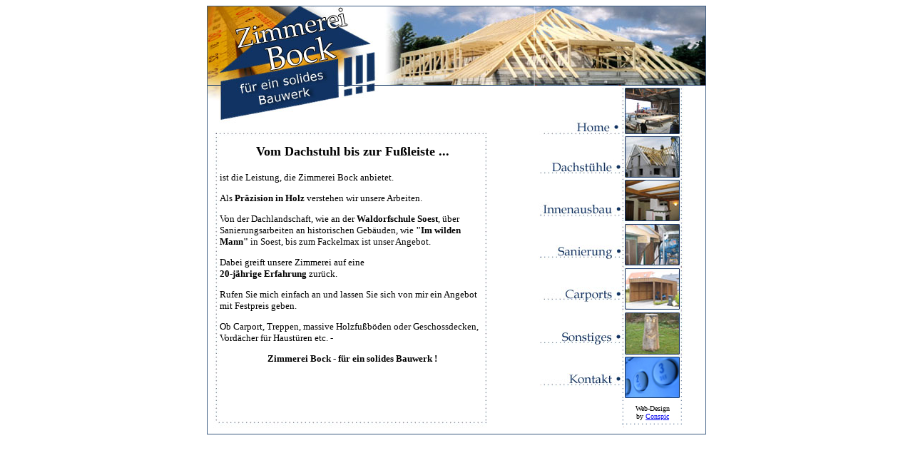

--- FILE ---
content_type: text/html
request_url: http://zimmerei-bock.de/
body_size: 1066
content:
<html>
<head>
        <title>Zimmerei Bock</title>
<meta name="description" content="Zimmerei Bock - Pr&auml;sizion in Holz">
<meta name="author" content="Conspic">
<meta name="keywords" content="Zimmerei Bock, Zimmerei, Dachstuhl, Dachst&uuml;hle, Carports, Carport, Fachwerk, Fachwerksanierung, Sanierung, Innenausbau, Holz, Holzbalken, Holzbalkendecke, Vord&auml;cher, &Uuml;berd&auml;cher, Soest, Hellweg-Region">
</head>


<body background=""bgcolor="#FFFFFF">

<center>
<table border="0" cellspacing="0" cellpadding="0" style="border: 1px solid #3B5B81">
<tr><td>


<table border="0" cellspacing="0" cellpadding="0">
<tr align="left">
<th colspan="2">
<!-- Kopf -->
<table border="0" cellspacing="0" cellpadding="0">
<tr><td width="459" height="132" style="background-image:url(./images/head_left.jpg)">
</td><td width="121" height="132" style="background-image:url(./images/head_middle.jpg)">
</tr></td>
</th>
</tr>
<tr><td width="457">

<!-- Links -->
<table border="0" cellspacing="0" cellpadding="0">
<tr align="center"><td width="459" height="35" style="background-image:url(./images/leftframe_top.jpg)">
</tr></td>
<tr><td valign="top" width="459" height="432" style="background-image:url(./images/leftframe_bg.jpg)">
<table border="0" cellspacing="0" cellpadding="0">
<tr><td height="14">
</tr></td>
<tr><td height="400" width="405" align="center">
<iframe src="./home.htm" width="372" height="398" name="main" marginheight="0" marginwidth="0" frameborder="0"><p>Ihr Browser kann leider keine eingebetteten Frames anzeigen!</a></p></iframe>
</tr></td>
</table>
</tr></td>
</table>

</td><td valign="top" align="right" width="121">
<table border="0" cellspacing="0" cellpadding="0">
<tr><td width="48" height="27">
</tr></td>
<tr><td>
<a href="./home.htm" target="main"><img src="./images/bt_home.jpg" border="0"></a>
</tr></td>
<tr><td width="48" height="35">
</tr></td>
<tr><td>
<a href="./dachstuhl.htm" target="main"><img src="./images/bt_dachstuhl.jpg" border="0"></a>
</tr></td>
<tr><td width="48" height="39">
</tr></td>
<tr><td>
<a href="./innenausbau.htm" target="main"><img src="./images/bt_innenausbau.jpg" border="0"></a>
</tr></td>
<tr><td width="48" height="39">
<tr><td>
<a href="./sanierung.htm" target="main"><img src="./images/bt_sanierung.jpg" border="0"></a>
</tr></td>
<tr><td width="48" height="39">
</tr></td>
<tr><td>
<a href="./carports.htm" target="main"><img src="./images/bt_carports.jpg" border="0"></a>
</tr></td>
<tr><td width="48" height="39">
</tr></td>
<tr><td>
<a href="./sonstiges.htm" target="main"><img src="./images/bt_sonstiges.jpg" border="0"></a>
</tr></td>
<tr><td width="48" height="39">
</tr></td>
<tr><td>
<a href="./kontakt.htm" target="main"><img src="./images/bt_kontakt.jpg" border="0"></a>
</tr></td>
</table>

</tr></td>
</table>

</td><td valign="top">
<table border="0" cellspacing="0" cellpadding="0">
<tr><td width="118" height="132" style="background-image:url(./images/head_right.jpg)">
</tr></td>
<tr><td height="349" valign="top" align="left">
<img src="./images/rightframe_1.jpg" border="0"><br>
<img src="./images/rightframe_2.jpg" border="0"><br>
<img src="./images/rightframe_3.jpg" border="0"><br>
<img src="./images/rightframe_4.jpg" border="0"><br>
<img src="./images/rightframe_5.jpg" border="0"><br>
<img src="./images/rightframe_6.jpg" border="0">
</tr></td>
<tr><td valign="top" width="118" height="106" style="background-image:url(./images/rightframe_7.jpg)">
<table border="0" cellspacing="0" cellpadding="0">
<tr><td valign="bottom" align="center" width="88" height="90">
<font face="Verdana" size="1">
Web-Design <br>by
<a href="http://www.conspic.de/" target="_blank">Conspic</a>
</tr></td>
</table>
</tr></td>
</table>

</tr></td>
</table>






</body>
</html>

--- FILE ---
content_type: text/html
request_url: http://zimmerei-bock.de/home.htm
body_size: 723
content:
<html>
<head>
        <title>Home</title>

<style type="text/css">
body,textarea,select {
 scrollbar-face-color: #FFFFFF;
 scrollbar-highlight-color: #193855;
 scrollbar-shadow-color: #193855;
 scrollbar-arrow-color: #193855;
 scrollbar-3dlight-color: #FFFFFF;
 scrollbar-track-color: #FFFFFF;
 scrollbar-darkshadow-color: #FFFFFF;
}
</style>

</head>


<body background=""bgcolor="#FFFFFF">
<font size="-3" color="#FFFFFF">
.
</font>
<font size="+1">
<font face="Verdana">
<div align="center"><b>Vom Dachstuhl bis zur Fu&szlig;leiste ...</b></div></font>
<p></p><font face="Verdana" size="-1">
ist die Leistung, die Zimmerei Bock anbietet. <p></p>Als<b> Pr&auml;zision in Holz </b>verstehen wir unsere Arbeiten. <p></p>Von der Dachlandschaft, wie an der <b>Waldorfschule Soest</b>, &uuml;ber Sanierungsarbeiten an historischen Geb&auml;uden, wie <b>"Im wilden Mann"</b> in Soest, bis zum Fackelmax ist unser Angebot.<br>
<p></p>
Dabei greift unsere Zimmerei auf eine <br>
<b>20-j&auml;hrige Erfahrung</b> zur&uuml;ck.<p></p>
Rufen Sie mich einfach an und lassen Sie sich von mir ein Angebot mit Festpreis geben. <p></p>Ob Carport, Treppen, massive Holzfu&szlig;b&ouml;den oder Geschossdecken, Vord&auml;cher f&uuml;r Haust&uuml;ren etc. - <p></p><b><div align="center">Zimmerei Bock - f&uuml;r ein solides Bauwerk !</div></b>
</font>

</body>
</html>